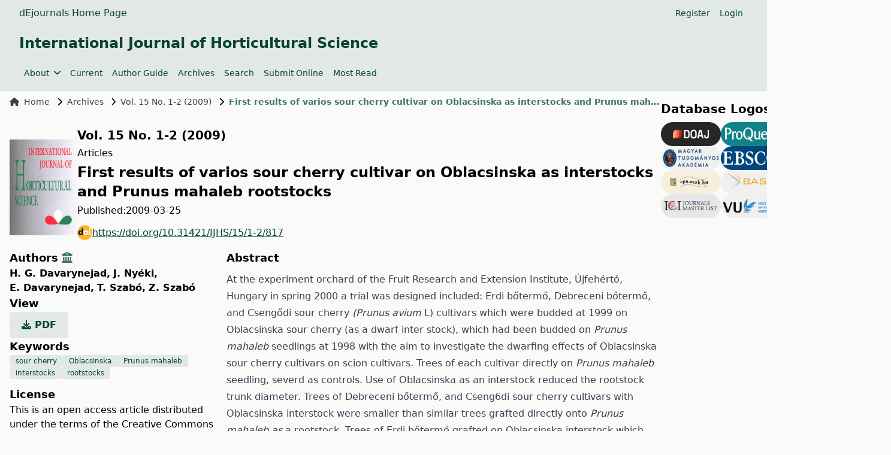

--- FILE ---
content_type: text/html; charset=utf-8
request_url: https://ojs.lib.unideb.hu/IJHS/article/view/817?articlesBySameAuthorPage=4?articlesBySameAuthorPage=4
body_size: 8823
content:
    


<!DOCTYPE html>
<html lang="en" xml:lang="en">


<head>
	<meta charset="utf-8">
	<meta name="viewport" content="width=device-width, initial-scale=1.0">
	<title>
		First results of varios sour cherry cultivar on Oblacsinska as interstocks and Prunus mahaleb rootstocks
							| International Journal of Horticultural Science
			</title>

	
<meta name="generator" content="Open Journal Systems 3.4.0.9" />
<link rel="schema.DC" href="http://purl.org/dc/elements/1.1/" />
<meta name="DC.Creator.PersonalName" content="H. G. Davarynejad"/>
<meta name="DC.Creator.PersonalName" content="J. Nyéki"/>
<meta name="DC.Creator.PersonalName" content="E. Davarynejad"/>
<meta name="DC.Creator.PersonalName" content="T. Szabó"/>
<meta name="DC.Creator.PersonalName" content="Z. Szabó"/>
<meta name="DC.Date.created" scheme="ISO8601" content="2009-03-25"/>
<meta name="DC.Date.dateSubmitted" scheme="ISO8601" content="2018-08-03"/>
<meta name="DC.Date.issued" scheme="ISO8601" content="2009-03-25"/>
<meta name="DC.Date.modified" scheme="ISO8601" content="2019-03-30"/>
<meta name="DC.Description" xml:lang="en" content="At the experiment orchard of the Fruit Research and Extension Institute, Újfehértó, Hungary in spring 2000 a trial was designed included: Erdi bőtermő, Debreceni bőtermő, and Csengődi sour cherry (Prunus avium L) cultivars which were budded at 1999 on Oblacsinska sour cherry (as a dwarf inter stock), which had been budded on Prunus mahaleb seedlings at 1998 with the aim to investigate the dwarfing effects of Oblacsinska sour cherry cultivars on scion cultivars. Trees of each cultivar directly on Prunus mahaleb seedling, severd as controls. Use of Oblacsinska as an interstock reduced the rootstock trunk diameter. Trees of Debreceni bőtermő, and Cseng6di sour cherry cultivars with Oblacsinska interstock were smaller than similar trees grafted directly onto Prunus mahaleb as a rootstock. Trees of Erdi bőtermő grafted on Oblacsinska interstock which buded on Prunus mahaleb were the smallest. Growth of the trees was reduced also by using of the Oblacsinszka as interstock for other examined cultivars."/>
<meta name="DC.Format" scheme="IMT" content="application/pdf"/>
<meta name="DC.Identifier" content="817"/>
<meta name="DC.Identifier.pageNumber" content="87-90."/>
<meta name="DC.Identifier.DOI" content="10.31421/IJHS/15/1-2/817"/>
<meta name="DC.Identifier.URI" content="https://ojs.lib.unideb.hu/IJHS/article/view/817"/>
<meta name="DC.Language" scheme="ISO639-1" content="en"/>
<meta name="DC.Source" content="International Journal of Horticultural Science"/>
<meta name="DC.Source.ISSN" content="2676-931X"/>
<meta name="DC.Source.Issue" content="1-2"/>
<meta name="DC.Source.Volume" content="15"/>
<meta name="DC.Source.URI" content="https://ojs.lib.unideb.hu/IJHS"/>
<meta name="DC.Subject" xml:lang="en" content="sour cherry"/>
<meta name="DC.Subject" xml:lang="en" content="Oblacsinska"/>
<meta name="DC.Subject" xml:lang="en" content="Prunus mahaleb"/>
<meta name="DC.Subject" xml:lang="en" content="interstocks"/>
<meta name="DC.Subject" xml:lang="en" content="rootstocks"/>
<meta name="DC.Title" content="First results of varios sour cherry cultivar on Oblacsinska as interstocks and Prunus mahaleb rootstocks"/>
<meta name="DC.Type" content="Text.Serial.Journal"/>
<meta name="DC.Type.articleType" content="Articles"/>
<meta name="gs_meta_revision" content="1.1"/>
<meta name="citation_journal_title" content="International Journal of Horticultural Science"/>
<meta name="citation_journal_abbrev" content="Int. j. hortic. sci."/>
<meta name="citation_issn" content="2676-931X"/> 
<meta name="citation_author" content="H. G. Davarynejad"/>
<meta name="citation_author_institution" content="Department of Horticulture, Ferdowsi University of Mashhad Iran"/>
<meta name="citation_author" content="J. Nyéki"/>
<meta name="citation_author_institution" content="University of Debrecen, Institute for Research and Development, Hungary,"/>
<meta name="citation_author" content="E. Davarynejad"/>
<meta name="citation_author_institution" content="Department of Horticulture, Ferdowsi University of Mashhad Iran"/>
<meta name="citation_author" content="T. Szabó"/>
<meta name="citation_author_institution" content="Fruit Research and Extension Institute, Újfehértó"/>
<meta name="citation_author" content="Z. Szabó"/>
<meta name="citation_author_institution" content="University of Debrecen, Institute for Research and Development, Hungary"/>
<meta name="citation_title" content="First results of varios sour cherry cultivar on Oblacsinska as interstocks and Prunus mahaleb rootstocks"/>
<meta name="citation_language" content="en"/>
<meta name="citation_date" content="2009/03/25"/>
<meta name="citation_volume" content="15"/>
<meta name="citation_issue" content="1-2"/>
<meta name="citation_firstpage" content="87"/>
<meta name="citation_lastpage" content="90."/>
<meta name="citation_doi" content="10.31421/IJHS/15/1-2/817"/>
<meta name="citation_abstract_html_url" content="https://ojs.lib.unideb.hu/IJHS/article/view/817"/>
<meta name="citation_abstract" xml:lang="en" content="At the experiment orchard of the Fruit Research and Extension Institute, Újfehértó, Hungary in spring 2000 a trial was designed included: Erdi bőtermő, Debreceni bőtermő, and Csengődi sour cherry (Prunus avium L) cultivars which were budded at 1999 on Oblacsinska sour cherry (as a dwarf inter stock), which had been budded on Prunus mahaleb seedlings at 1998 with the aim to investigate the dwarfing effects of Oblacsinska sour cherry cultivars on scion cultivars. Trees of each cultivar directly on Prunus mahaleb seedling, severd as controls. Use of Oblacsinska as an interstock reduced the rootstock trunk diameter. Trees of Debreceni bőtermő, and Cseng6di sour cherry cultivars with Oblacsinska interstock were smaller than similar trees grafted directly onto Prunus mahaleb as a rootstock. Trees of Erdi bőtermő grafted on Oblacsinska interstock which buded on Prunus mahaleb were the smallest. Growth of the trees was reduced also by using of the Oblacsinszka as interstock for other examined cultivars."/>
<meta name="citation_keywords" xml:lang="en" content="sour cherry"/>
<meta name="citation_keywords" xml:lang="en" content="Oblacsinska"/>
<meta name="citation_keywords" xml:lang="en" content="Prunus mahaleb"/>
<meta name="citation_keywords" xml:lang="en" content="interstocks"/>
<meta name="citation_keywords" xml:lang="en" content="rootstocks"/>
<meta name="citation_pdf_url" content="https://ojs.lib.unideb.hu/IJHS/article/download/817/815"/>
	<link rel="stylesheet" href="https://ojs.lib.unideb.hu/plugins/themes/deenkTheme/resources/css/tailwind.css?v=3.4.0.9" type="text/css" /><link rel="stylesheet" href="https://ojs.lib.unideb.hu/IJHS/$$$call$$$/page/page/css?name=stylesheet" type="text/css" /><link rel="stylesheet" href="https://ojs.lib.unideb.hu/plugins/generic/orcidProfile/css/orcidProfile.css?v=3.4.0.9" type="text/css" /><link rel="stylesheet" href="https://ojs.lib.unideb.hu/plugins/generic/citationStyleLanguage/css/citationStyleLanguagePlugin.css?v=3.4.0.9" type="text/css" />
</head>
<body class="bg-stone-50 space-y-2 flex flex-col h-screen">
<header class="">
        <div class="bg-primary-10 p-1 px-4">
        <div class="container mx-auto px-4">
            <div class="flex justify-between items-center">
                <div class="flex gap-5 flex-wrap">
                                            <a href="https://ojs.lib.unideb.hu" class="nav-link text-decoration-none text-primary hover:text-primary-75"
                           target="_blank">dEjournals Home Page</a>
                                    </div>
                                <div class="hidden md:flex md:gap-2">
                        <nav class="hidden md:block" id="userMenu">
        <div class="container flex flex-wrap items-center justify-between mx-auto">
            <ul class="flex flex-row space-x-4 p-2 mt-0 text-sm font-medium">
                                    
                                            <li>
                            <a href="https://ojs.lib.unideb.hu/IJHS/user/register"
                               class="block text-primary hover:text-primary-75 rounded"
                               aria-current="page">Register</a>
                        </li>
                    
                                                        
                                            <li>
                            <a href="https://ojs.lib.unideb.hu/IJHS/login"
                               class="block text-primary hover:text-primary-75 rounded"
                               aria-current="page">Login</a>
                        </li>
                    
                                                                                            </ul>
        </div>
    </nav>

                                    </div>
                
                                <div class="block md:hidden">
                    <button type="button"
                            class="inline-flex items-center p-2 ml-3 text-sm text-primary hover:text-primary-75 rounded-lg md:hidden"
                            aria-expanded="false"
                            data-drawer-target="mobile-menu-drawer"
                            data-drawer-show="mobile-menu-drawer"
                            aria-controls="mobile-menu-drawer">
                        <span class="sr-only">Open main menu</span>
                        <i class="fa-solid fa-bars"></i>
                    </button>
                </div>

                <div id="mobile-menu-drawer"
                     class="fixed top-0 left-0 z-40 h-screen p-4 overflow-y-auto transition-transform -translate-x-full bg-primary-10 w-60"
                     tabindex="-1" aria-labelledby="Mobile Menu">
                    <div class="my-2 ml-auto mr-auto ">
                        <h5 class="text-primary text-center py-3">International Journal of Horticultural Science</h5>
                    </div>
                            <div class="block md:hidden">

                            
                
                                    <div>
                        <button type="button" class="flex items-center py-2 pr-4 w-full text-base font-normal text-primary hover:text-primary-75 transition duration-75 rounded-lg"
                                aria-controls="dropdown-example-35"
                                data-collapse-toggle="dropdown-example-35">
                            <span class="flex-1 text-left whitespace-nowrap" sidebar-toggle-item>About</span>
                            <i class="fa-solid fa-chevron-down"></i>
                        </button>

                        <div id="dropdown-example-35" class="hidden py-2 space-y-2">
                                                                                                <div class="pl-2">
                                        <a href="https://ojs.lib.unideb.hu/IJHS/about"
                                           class="block px-4 py-2 text-primary hover:text-primary-75">About the Journal</a>
                                    </div>
                                                                                                                                <div class="pl-2">
                                        <a href="https://ojs.lib.unideb.hu/IJHS/about/editorialTeam"
                                           class="block px-4 py-2 text-primary hover:text-primary-75">Editorial Board</a>
                                    </div>
                                                                                                                                <div class="pl-2">
                                        <a href="https://ojs.lib.unideb.hu/IJHS/journalpolices"
                                           class="block px-4 py-2 text-primary hover:text-primary-75">Journal Policies</a>
                                    </div>
                                                                                                                                <div class="pl-2">
                                        <a href="https://ojs.lib.unideb.hu/IJHS/ethicsandmalpractice"
                                           class="block px-4 py-2 text-primary hover:text-primary-75">Publication Ethics and Publication Malpractice Statemen</a>
                                    </div>
                                                                                                                                <div class="pl-2">
                                        <a href="https://ojs.lib.unideb.hu/IJHS/about/privacy"
                                           class="block px-4 py-2 text-primary hover:text-primary-75">Privacy Statement</a>
                                    </div>
                                                                                                                                <div class="pl-2">
                                        <a href="https://ojs.lib.unideb.hu/IJHS/openaccessstatement"
                                           class="block px-4 py-2 text-primary hover:text-primary-75">Open Access Statement</a>
                                    </div>
                                                                                                                                <div class="pl-2">
                                        <a href="https://ojs.lib.unideb.hu/IJHS/creativecommonsstatement"
                                           class="block px-4 py-2 text-primary hover:text-primary-75">Creative Commons Statement</a>
                                    </div>
                                                                                                                                <div class="pl-2">
                                        <a href="https://ojs.lib.unideb.hu/IJHS/copyright"
                                           class="block px-4 py-2 text-primary hover:text-primary-75">Copyright</a>
                                    </div>
                                                                                                                                <div class="pl-2">
                                        <a href="https://ojs.lib.unideb.hu/IJHS/about/contact"
                                           class="block px-4 py-2 text-primary hover:text-primary-75">Contact</a>
                                    </div>
                                                                                    </div>
                    </div>
                                            
                                    <a href="https://ojs.lib.unideb.hu/IJHS/issue/current"
                       class="block py-2 pr-4 rounded text-primary hover:text-primary-75"
                       aria-current="page">Current</a>
                
                                            
                                    <a href="https://ojs.lib.unideb.hu/IJHS/about/submissions"
                       class="block py-2 pr-4 rounded text-primary hover:text-primary-75"
                       aria-current="page">Author Guide</a>
                
                                            
                                    <a href="https://ojs.lib.unideb.hu/IJHS/issue/archive"
                       class="block py-2 pr-4 rounded text-primary hover:text-primary-75"
                       aria-current="page">Archives</a>
                
                                                                                
                                    <a href="https://ojs.lib.unideb.hu/IJHS/search"
                       class="block py-2 pr-4 rounded text-primary hover:text-primary-75"
                       aria-current="page">Search</a>
                
                                            
                                    <a href="https://ojs.lib.unideb.hu/IJHS/submission/wizard"
                       class="block py-2 pr-4 rounded text-primary hover:text-primary-75"
                       aria-current="page">Submit Online</a>
                
                                            
                                    <a href="https://ojs.lib.unideb.hu/IJHS/populararticles"
                       class="block py-2 pr-4 rounded text-primary hover:text-primary-75"
                       aria-current="page">Most Read</a>
                
                            
        </div>


                    <div class="h-px bg-primary-50 my-2"></div>
                            <div class="block md:hidden">

                            
                                    <a href="https://ojs.lib.unideb.hu/IJHS/user/register"
                       class="block py-2 pr-4 rounded text-primary hover:text-primary-75"
                       aria-current="page">Register</a>
                
                                            
                                    <a href="https://ojs.lib.unideb.hu/IJHS/login"
                       class="block py-2 pr-4 rounded text-primary hover:text-primary-75"
                       aria-current="page">Login</a>
                
                                                                
        </div>


                                    </div>

                            </div>
        </div>
    </div>
    
    
    <div class="bg-primary-10 p-3 px-4">
        <div class="container mx-auto px-4 mb-4 flex flex-row  items-center ">
            <a href="    https://ojs.lib.unideb.hu/IJHS/index
"
               class="flex  text-primary flex-row flex-wrap justify-center text-center items-center gap-5 hover:text-primary-75 hover:underline">
                                                                                <h3>International Journal of Horticultural Science</h3>
                                    
            </a>
        </div>
        <div class="container mx-auto px-4 flex flex-row items-center ">
            <div class="hidden md:flex md:gap-2">
                    <nav class="hidden md:block" id="primaryMenu">
        <div class="container flex flex-wrap items-center justify-between mx-auto">
            <ul class="flex flex-row space-x-4 p-2 mt-0 text-sm font-medium">
                                    
                    
                                            <li>
                            <button id="dropdownNavbarLink"
                                    data-dropdown-toggle="dropdownNavbar-35"
                                    class="flex items-center justify-between font-medium rounded text-primary hover:text-primary-75 w-auto">
                                About
                                <i class="fa-solid fa-angle-down ml-2"></i>
                            </button>
                            <div id="dropdownNavbar-35"
                                 class="z-10 hidden font-normal bg-white rounded-lg shadow w-44">
                                <ul class="py-2 text-sm text-stone-700 " aria-labelledby="dropdownLargeButton">
                                                                                                                        <li>
                                                <a href="https://ojs.lib.unideb.hu/IJHS/about"
                                                   class="block px-4 py-2 hover:text-primary hover:bg-primary-10">About the Journal</a>
                                            </li>
                                                                                                                                                                <li>
                                                <a href="https://ojs.lib.unideb.hu/IJHS/about/editorialTeam"
                                                   class="block px-4 py-2 hover:text-primary hover:bg-primary-10">Editorial Board</a>
                                            </li>
                                                                                                                                                                <li>
                                                <a href="https://ojs.lib.unideb.hu/IJHS/journalpolices"
                                                   class="block px-4 py-2 hover:text-primary hover:bg-primary-10">Journal Policies</a>
                                            </li>
                                                                                                                                                                <li>
                                                <a href="https://ojs.lib.unideb.hu/IJHS/ethicsandmalpractice"
                                                   class="block px-4 py-2 hover:text-primary hover:bg-primary-10">Publication Ethics and Publication Malpractice Statemen</a>
                                            </li>
                                                                                                                                                                <li>
                                                <a href="https://ojs.lib.unideb.hu/IJHS/about/privacy"
                                                   class="block px-4 py-2 hover:text-primary hover:bg-primary-10">Privacy Statement</a>
                                            </li>
                                                                                                                                                                <li>
                                                <a href="https://ojs.lib.unideb.hu/IJHS/openaccessstatement"
                                                   class="block px-4 py-2 hover:text-primary hover:bg-primary-10">Open Access Statement</a>
                                            </li>
                                                                                                                                                                <li>
                                                <a href="https://ojs.lib.unideb.hu/IJHS/creativecommonsstatement"
                                                   class="block px-4 py-2 hover:text-primary hover:bg-primary-10">Creative Commons Statement</a>
                                            </li>
                                                                                                                                                                <li>
                                                <a href="https://ojs.lib.unideb.hu/IJHS/copyright"
                                                   class="block px-4 py-2 hover:text-primary hover:bg-primary-10">Copyright</a>
                                            </li>
                                                                                                                                                                <li>
                                                <a href="https://ojs.lib.unideb.hu/IJHS/about/contact"
                                                   class="block px-4 py-2 hover:text-primary hover:bg-primary-10">Contact</a>
                                            </li>
                                                                                                            </ul>
                            </div>
                        </li>
                                                        
                                            <li>
                            <a href="https://ojs.lib.unideb.hu/IJHS/issue/current"
                               class="block text-primary hover:text-primary-75 rounded"
                               aria-current="page">Current</a>
                        </li>
                    
                                                        
                                            <li>
                            <a href="https://ojs.lib.unideb.hu/IJHS/about/submissions"
                               class="block text-primary hover:text-primary-75 rounded"
                               aria-current="page">Author Guide</a>
                        </li>
                    
                                                        
                                            <li>
                            <a href="https://ojs.lib.unideb.hu/IJHS/issue/archive"
                               class="block text-primary hover:text-primary-75 rounded"
                               aria-current="page">Archives</a>
                        </li>
                    
                                                                                                    
                                            <li>
                            <a href="https://ojs.lib.unideb.hu/IJHS/search"
                               class="block text-primary hover:text-primary-75 rounded"
                               aria-current="page">Search</a>
                        </li>
                    
                                                        
                                            <li>
                            <a href="https://ojs.lib.unideb.hu/IJHS/submission/wizard"
                               class="block text-primary hover:text-primary-75 rounded"
                               aria-current="page">Submit Online</a>
                        </li>
                    
                                                        
                                            <li>
                            <a href="https://ojs.lib.unideb.hu/IJHS/populararticles"
                               class="block text-primary hover:text-primary-75 rounded"
                               aria-current="page">Most Read</a>
                        </li>
                    
                                                </ul>
        </div>
    </nav>

            </div>
        </div>
    </div>

    
</header>

<main class="container mx-auto px-4 grow">

    <div class="flex flex-col xl:flex-row gap-5">

        <div class="flex flex-col  flex-auto">

    <nav class="hidden xl:flex mb-3" aria-label="Breadcrumb">
    <ol class="inline-flex items-center space-x-1 md:space-x-3">
        <li class="inline-flex items-center text-sm">
            <a class="inline-flex items-center font-medium text-stone-700 hover:text-primary-75"
               href="https://ojs.lib.unideb.hu/IJHS/index">
                <i class="fa-solid fa-house mr-2"></i>
                Home
            </a>
        </li>
        <li class="inline-flex items-center text-sm">
            <i class="fa-solid fa-chevron-right mr-2"></i>
            <a class="inline-flex items-center font-medium text-stone-700 hover:text-primary-75"
               href="https://ojs.lib.unideb.hu/IJHS/issue/archive">
                Archives
            </a>
        </li>
                    <li class="inline-flex items-center flex-nowrap shrink-0 text-sm">
                <i class="fa-solid fa-chevron-right mr-2"></i>
                <a class=" text-sm font-medium text-stone-700 hover:text-primary-75"
                   href="https://ojs.lib.unideb.hu/IJHS/issue/view/46">
                    Vol. 15 No. 1-2 (2009)
                </a>
            </li>
                <li class="inline-flex items-center text-sm truncate" aria-current="page">
            <i class="fa-solid fa-chevron-right mr-2"></i>
            <div class="text-primary-75 font-bold truncate">
                                    First results of varios sour cherry cultivar on Oblacsinska as interstocks and Prunus mahaleb rootstocks
                            </div>
        </li>
    </ol>
</nav>

<article class="my-5">
        
    <div class="flex flex-col md:flex-row mb-1 gap-3 items-center">
                    <div>
                <div>
                                            <a
                                href="https://ojs.lib.unideb.hu/IJHS/issue/view/46">
                            <img class="max-w-[160px] max-h-[160px]" src="https://ojs.lib.unideb.hu/public/journals/2/cover_issue_64_en_US.jpg"
                                 alt="">
                        </a>
                                    </div>
            </div>
        
        <div class="space-y-1">
            <div class="w-fit">
                <a class="text-decoration-none btn btn-link link-primary p-0"
                   href="https://ojs.lib.unideb.hu/IJHS/issue/view/46">
                    <h4>Vol. 15 No. 1-2 (2009)</h4>
                </a>
            </div>
            <div class="article_section_title">
                Articles
            </div>
            <h3 class="page_title article-full-title">
                First results of varios sour cherry cultivar on Oblacsinska as interstocks and Prunus mahaleb rootstocks
            </h3>

                                        <div class="flex flex-row gap-2 ">
                    <span>
                        Published:
                    </span>
                    <div>
                                                    <span>2009-03-25</span>
                                                                    </div>
                </div>
                        
            <div class="w-fit">

                                                                        <section class="item doi">
                        <span class="value">
						                        <a class="flex flex-row items-center break-all gap-2 text-primary underline hover:text-primary-50 my-3 "
                                                   href="https://doi.org/10.31421/IJHS/15/1-2/817"><img width="25px" height="25px" alt="DOI Link"
                                                                         src="https://ojs.lib.unideb.hu/plugins/themes/deenkTheme/resources/images/doi.png">https://doi.org/10.31421/IJHS/15/1-2/817
                        </a>
					</span>
                    </section>
                
            </div>


        </div>


    </div>

            
    <div class="flex flex-col md:flex-row mb-2 gap-2 ">

        <div class="flex flex-col gap-3 basis-full md:basis-4/12">
            
                            <h5>
                                            Authors
                                                                <button id="showAffiliations"
                                class="text-primary-75 hover:text-primary-50 focus:text-primary-50"
                                data-bs-toggle="tooltip" data-bs-placement="top"
                                title="Show Affiliation">
                            <i class="fa-solid fa-building-columns"></i>
                        </button>
                                    </h5>
                <div id="authors-list">
                                                                                                                                                                                                <div class="inline-block font-bold">
                                                        <a
                                    href="https://ojs.lib.unideb.hu/IJHS/search?authors=%20H.%20G.%20Davarynejad%20">
                                H. G. Davarynejad<span
                                        class="authors-comma">, </span>
                            </a>
                        </div>
                        <div class="authors-affiliations border-l border-stone-300 pl-2 mb-2 text-stone-700 hidden">
                            Department of Horticulture, Ferdowsi University of Mashhad Iran
                        </div>
                                                                                                                                                                                                <div class="inline-block font-bold">
                                                        <a
                                    href="https://ojs.lib.unideb.hu/IJHS/search?authors=%20J.%20Ny%C3%A9ki%20">
                                J. Nyéki<span
                                        class="authors-comma">, </span>
                            </a>
                        </div>
                        <div class="authors-affiliations border-l border-stone-300 pl-2 mb-2 text-stone-700 hidden">
                            University of Debrecen, Institute for Research and Development, Hungary,
                        </div>
                                                                                                                                                                                                <div class="inline-block font-bold">
                                                        <a
                                    href="https://ojs.lib.unideb.hu/IJHS/search?authors=%20E.%20Davarynejad%20">
                                E. Davarynejad<span
                                        class="authors-comma">, </span>
                            </a>
                        </div>
                        <div class="authors-affiliations border-l border-stone-300 pl-2 mb-2 text-stone-700 hidden">
                            Department of Horticulture, Ferdowsi University of Mashhad Iran
                        </div>
                                                                                                                                                                                                <div class="inline-block font-bold">
                                                        <a
                                    href="https://ojs.lib.unideb.hu/IJHS/search?authors=%20T.%20Szab%C3%B3%20">
                                T. Szabó<span
                                        class="authors-comma">, </span>
                            </a>
                        </div>
                        <div class="authors-affiliations border-l border-stone-300 pl-2 mb-2 text-stone-700 hidden">
                            Fruit Research and Extension Institute, Újfehértó
                        </div>
                                                                                                                                                                                                <div class="inline-block font-bold">
                                                        <a
                                    href="https://ojs.lib.unideb.hu/IJHS/search?authors=%20Z.%20Szab%C3%B3%20">
                                Z. Szabó<span
                                        class="authors-comma"></span>
                            </a>
                        </div>
                        <div class="authors-affiliations border-l border-stone-300 pl-2 mb-2 text-stone-700 hidden">
                            University of Debrecen, Institute for Research and Development, Hungary
                        </div>
                                    </div>
                        
            <div class="max-h-[200px]">

            </div>

                                        <h5>
                    View
                </h5>
                <div class="flex gap-2">
                    
                        
	
							

		
	<a class="text-decoration-none p-0 uppercase text-primary bg-primary-10 font-bold rounded-md px-5 py-2.5 hover:bg-primary-75 hover:text-white" id="galley-link"
		href="https://ojs.lib.unideb.hu/IJHS/article/view/817/815">
		<span class="space-x-3">
			<i class="fa-solid fa-download"></i>
			pdf
		</span>
	</a>

                                    </div>
                                        
                                        <h5>Keywords</h5>
                <div class="flex flex-row gap-2 flex-wrap">
                                                                <a
                        class="bg-primary-10 text-primary text-xs font-medium px-2.5 py-0.5 rounded hover:bg-primary-75 hover:text-white"
                        href="https://ojs.lib.unideb.hu/IJHS/search?query=sour%20cherry">sour cherry</a>                        <a
                        class="bg-primary-10 text-primary text-xs font-medium px-2.5 py-0.5 rounded hover:bg-primary-75 hover:text-white"
                        href="https://ojs.lib.unideb.hu/IJHS/search?query=Oblacsinska">Oblacsinska</a>                        <a
                        class="bg-primary-10 text-primary text-xs font-medium px-2.5 py-0.5 rounded hover:bg-primary-75 hover:text-white"
                        href="https://ojs.lib.unideb.hu/IJHS/search?query=Prunus%20mahaleb">Prunus mahaleb</a>                        <a
                        class="bg-primary-10 text-primary text-xs font-medium px-2.5 py-0.5 rounded hover:bg-primary-75 hover:text-white"
                        href="https://ojs.lib.unideb.hu/IJHS/search?query=interstocks">interstocks</a>                        <a
                        class="bg-primary-10 text-primary text-xs font-medium px-2.5 py-0.5 rounded hover:bg-primary-75 hover:text-white"
                        href="https://ojs.lib.unideb.hu/IJHS/search?query=rootstocks">rootstocks</a>                </div>
                        
                                        <h5 class="mt-3"> License</h5>
                
                
                <p>This is an open access article distributed under the terms of the <a href="http://creativecommons.org/licenses/by/4.0/">Creative Commons Attribution License (CC BY 4.0)</a>, which permits unrestricted use, distribution, and reproduction in any medium, provided the original author and source are credited.</p>

                        

            <div class="mt-3">

                    <h5 class="mt-3">
        How To Cite
    </h5>
    <div class="text-muted">Selected Style:
        <span id="citation-style">APA</span></div>
    <div id="citationOutput" role="region" aria-live="polite" class="text-sm break-all">
        <div class="csl-bib-body">
  <div class="csl-entry">Davarynejad, H. G., Nyéki, J., Davarynejad, E., Szabó, T., &#38; Szabó, Z. (2009). First results of varios sour cherry cultivar on Oblacsinska as interstocks and Prunus mahaleb rootstocks. <i>International Journal of Horticultural Science</i>, <i>15</i>(1-2), 87-90. <a href="https://doi.org/10.31421/IJHS/15/1-2/817">https://doi.org/10.31421/IJHS/15/1-2/817</a></div>
</div>
    </div>
    <button id="citation-dropdown"
            class="button-primary p-2 mt-2 text-white"
            type="button">
        Citations Format
    </button>
    <!-- Dropdown menu -->
    <div id="dropdown"
         class="z-10 hidden bg-white divide-y divide-gray-100 rounded-lg shadow w-65 dark:bg-gray-700">
        <ul class="dropdown-menu">
            <div class="font-bold px-4 py-3 text-sm text-gray-900">
                Citations
            </div>
                            <li>
                    <a class="px-4 py-1 dropdown-cite-link dropdown-item citation-dropdown-item block hover:bg-stone-100"
                       aria-controls="citationOutput"
                       href="https://ojs.lib.unideb.hu/IJHS/citationstylelanguage/get/acm-sig-proceedings?submissionId=817&amp;publicationId=605&amp;issueId=46"
                       data-load-citation
                       data-json-href="https://ojs.lib.unideb.hu/IJHS/citationstylelanguage/get/acm-sig-proceedings?submissionId=817&amp;publicationId=605&amp;issueId=46&amp;return=json">
                        ACM</a></li>
                            <li>
                    <a class="px-4 py-1 dropdown-cite-link dropdown-item citation-dropdown-item block hover:bg-stone-100"
                       aria-controls="citationOutput"
                       href="https://ojs.lib.unideb.hu/IJHS/citationstylelanguage/get/acs-nano?submissionId=817&amp;publicationId=605&amp;issueId=46"
                       data-load-citation
                       data-json-href="https://ojs.lib.unideb.hu/IJHS/citationstylelanguage/get/acs-nano?submissionId=817&amp;publicationId=605&amp;issueId=46&amp;return=json">
                        ACS</a></li>
                            <li>
                    <a class="px-4 py-1 dropdown-cite-link dropdown-item citation-dropdown-item block hover:bg-stone-100"
                       aria-controls="citationOutput"
                       href="https://ojs.lib.unideb.hu/IJHS/citationstylelanguage/get/apa?submissionId=817&amp;publicationId=605&amp;issueId=46"
                       data-load-citation
                       data-json-href="https://ojs.lib.unideb.hu/IJHS/citationstylelanguage/get/apa?submissionId=817&amp;publicationId=605&amp;issueId=46&amp;return=json">
                        APA</a></li>
                            <li>
                    <a class="px-4 py-1 dropdown-cite-link dropdown-item citation-dropdown-item block hover:bg-stone-100"
                       aria-controls="citationOutput"
                       href="https://ojs.lib.unideb.hu/IJHS/citationstylelanguage/get/associacao-brasileira-de-normas-tecnicas?submissionId=817&amp;publicationId=605&amp;issueId=46"
                       data-load-citation
                       data-json-href="https://ojs.lib.unideb.hu/IJHS/citationstylelanguage/get/associacao-brasileira-de-normas-tecnicas?submissionId=817&amp;publicationId=605&amp;issueId=46&amp;return=json">
                        ABNT</a></li>
                            <li>
                    <a class="px-4 py-1 dropdown-cite-link dropdown-item citation-dropdown-item block hover:bg-stone-100"
                       aria-controls="citationOutput"
                       href="https://ojs.lib.unideb.hu/IJHS/citationstylelanguage/get/chicago-author-date?submissionId=817&amp;publicationId=605&amp;issueId=46"
                       data-load-citation
                       data-json-href="https://ojs.lib.unideb.hu/IJHS/citationstylelanguage/get/chicago-author-date?submissionId=817&amp;publicationId=605&amp;issueId=46&amp;return=json">
                        Chicago</a></li>
                            <li>
                    <a class="px-4 py-1 dropdown-cite-link dropdown-item citation-dropdown-item block hover:bg-stone-100"
                       aria-controls="citationOutput"
                       href="https://ojs.lib.unideb.hu/IJHS/citationstylelanguage/get/harvard-cite-them-right?submissionId=817&amp;publicationId=605&amp;issueId=46"
                       data-load-citation
                       data-json-href="https://ojs.lib.unideb.hu/IJHS/citationstylelanguage/get/harvard-cite-them-right?submissionId=817&amp;publicationId=605&amp;issueId=46&amp;return=json">
                        Harvard</a></li>
                            <li>
                    <a class="px-4 py-1 dropdown-cite-link dropdown-item citation-dropdown-item block hover:bg-stone-100"
                       aria-controls="citationOutput"
                       href="https://ojs.lib.unideb.hu/IJHS/citationstylelanguage/get/ieee?submissionId=817&amp;publicationId=605&amp;issueId=46"
                       data-load-citation
                       data-json-href="https://ojs.lib.unideb.hu/IJHS/citationstylelanguage/get/ieee?submissionId=817&amp;publicationId=605&amp;issueId=46&amp;return=json">
                        IEEE</a></li>
                            <li>
                    <a class="px-4 py-1 dropdown-cite-link dropdown-item citation-dropdown-item block hover:bg-stone-100"
                       aria-controls="citationOutput"
                       href="https://ojs.lib.unideb.hu/IJHS/citationstylelanguage/get/modern-language-association?submissionId=817&amp;publicationId=605&amp;issueId=46"
                       data-load-citation
                       data-json-href="https://ojs.lib.unideb.hu/IJHS/citationstylelanguage/get/modern-language-association?submissionId=817&amp;publicationId=605&amp;issueId=46&amp;return=json">
                        MLA</a></li>
                            <li>
                    <a class="px-4 py-1 dropdown-cite-link dropdown-item citation-dropdown-item block hover:bg-stone-100"
                       aria-controls="citationOutput"
                       href="https://ojs.lib.unideb.hu/IJHS/citationstylelanguage/get/turabian-fullnote-bibliography?submissionId=817&amp;publicationId=605&amp;issueId=46"
                       data-load-citation
                       data-json-href="https://ojs.lib.unideb.hu/IJHS/citationstylelanguage/get/turabian-fullnote-bibliography?submissionId=817&amp;publicationId=605&amp;issueId=46&amp;return=json">
                        Turabian</a></li>
                            <li>
                    <a class="px-4 py-1 dropdown-cite-link dropdown-item citation-dropdown-item block hover:bg-stone-100"
                       aria-controls="citationOutput"
                       href="https://ojs.lib.unideb.hu/IJHS/citationstylelanguage/get/vancouver?submissionId=817&amp;publicationId=605&amp;issueId=46"
                       data-load-citation
                       data-json-href="https://ojs.lib.unideb.hu/IJHS/citationstylelanguage/get/vancouver?submissionId=817&amp;publicationId=605&amp;issueId=46&amp;return=json">
                        Vancouver</a></li>
                            <li>
                    <a class="px-4 py-1 dropdown-cite-link dropdown-item citation-dropdown-item block hover:bg-stone-100"
                       aria-controls="citationOutput"
                       href="https://ojs.lib.unideb.hu/IJHS/citationstylelanguage/get/ama?submissionId=817&amp;publicationId=605&amp;issueId=46"
                       data-load-citation
                       data-json-href="https://ojs.lib.unideb.hu/IJHS/citationstylelanguage/get/ama?submissionId=817&amp;publicationId=605&amp;issueId=46&amp;return=json">
                        AMA</a></li>
                                        <hr class="dropdown-divider">
                <div class="font-bold px-4 py-3 text-sm text-gray-900">
                    Download Citations
                </div>
                                    <a class="px-4 py-1 citation-dropdown-item block hover:bg-stone-100"
                       href="https://ojs.lib.unideb.hu/IJHS/citationstylelanguage/download/ris?submissionId=817&amp;publicationId=605&amp;issueId=46">
                        <span class="fa-solid fa-download fa-fw text-primary-75"></span>
                        Endnote/Zotero/Mendeley (RIS)
                    </a>
                                    <a class="px-4 py-1 citation-dropdown-item block hover:bg-stone-100"
                       href="https://ojs.lib.unideb.hu/IJHS/citationstylelanguage/download/bibtex?submissionId=817&amp;publicationId=605&amp;issueId=46">
                        <span class="fa-solid fa-download fa-fw text-primary-75"></span>
                        BibTeX
                    </a>
                                    </ul>


    </div>


            </div>

        </div>

        <div class="basis-full md:basis-8/12">

                            <h5>
                    Abstract
                </h5>
                <div class="prose max-w-none my-2">
                    <p>At the experiment orchard of the Fruit Research and Extension Institute, Újfehértó, Hungary in spring 2000 a trial was designed included: Erdi bőtermő, Debreceni bőtermő, and Csengődi sour cherry <em>(Prunus avium </em>L) cultivars which were budded at 1999 on Oblacsinska sour cherry (as a dwarf inter stock), which had been budded on <em>Prunus mahaleb </em>seedlings at 1998 with the aim to investigate the dwarfing effects of Oblacsinska sour cherry cultivars on scion cultivars. Trees of each cultivar directly on <em>Prunus mahaleb </em>seedling, severd as controls. Use of Oblacsinska as an interstock reduced the rootstock trunk diameter. Trees of Debreceni bőtermő, and Cseng6di sour cherry cultivars with Oblacsinska interstock were smaller than similar trees grafted directly onto <em>Prunus mahaleb as </em>a rootstock. Trees of Erdi bőtermő grafted on Oblacsinska interstock which buded on <em>Prunus mahaleb </em>were the smallest. Growth of the trees was reduced also by using of the Oblacsinszka as interstock for other examined cultivars.</p>
                </div>
            
            

        </div>
    </div>

    
</article>

<div class="footer-hook-block">
    <div>
                        <h5>Most read articles by the same author(s)</h5>
            <div class="prose max-w-none">
                                                                                                    <div>
                                                    I. J. Holb,
                                                    M. Fazekas,
                                                    F. Abonyi,
                                                    P. Lakatos,
                                                    S. Thurzó,
                                                    J. Nyéki,
                                                    Z. Szabó,
                                                    J. Kruppa,
                                                    B. Balla,
                                                <a href="https://ojs.lib.unideb.hu/IJHS/article/view/846">
                            Effect of reduced spray programmes on incidences of apple scab, powdery mildew and codling moth damage in environmentally freindly apple production systems
                        </a>
                        <a href="https://ojs.lib.unideb.hu/IJHS/issue/view/48">
                            International Journal of Horticultural Science: Vol. 15 No. 4 (2009)
                        </a>
                    </div>
                                                                                                    <div>
                                                    E. Nemeskéri,
                                                    É. Sárdi,
                                                    T. Szabó,
                                                    J. Nyéki,
                                                <a href="https://ojs.lib.unideb.hu/IJHS/article/view/875">
                            Ecological drought resistance and adaptability of apple varieties
                        </a>
                        <a href="https://ojs.lib.unideb.hu/IJHS/issue/view/49">
                            International Journal of Horticultural Science: Vol. 16 No. 1 (2010)
                        </a>
                    </div>
                                                                                                    <div>
                                                    M. Soltész,
                                                    J. Nyéki,
                                                <a href="https://ojs.lib.unideb.hu/IJHS/article/view/201">
                            Floral biology of hazelnut (Review article)
                        </a>
                        <a href="https://ojs.lib.unideb.hu/IJHS/issue/view/12">
                            International Journal of Horticultural Science: Vol. 6 No. 4 (2000)
                        </a>
                    </div>
                                                                                                    <div>
                                                    Zs. Veres,
                                                    I. J. Holb,
                                                    I. J. Nyéki,
                                                    Z. Szabó,
                                                    J. Remenyik,
                                                    M. G. Fári,
                                                <a href="https://ojs.lib.unideb.hu/IJHS/article/view/657">
                            High antioxidant - and anthocyanin contents of sour cherry cultivars may benefit the human health: international and Hungarian achievements on phytochemicals
                        </a>
                        <a href="https://ojs.lib.unideb.hu/IJHS/issue/view/37">
                            International Journal of Horticultural Science: Vol. 12 No. 3 (2006)
                        </a>
                    </div>
                                                                                                    <div>
                                                    Zs. Veres,
                                                    I. J. Holb,
                                                    J. Nyéki,
                                                    Z. Szabó,
                                                    M. G. Fári,
                                                <a href="https://ojs.lib.unideb.hu/IJHS/article/view/589">
                            Total anthocyanine content and antioxidant density of some Hungarian sour cherry varieties
                        </a>
                        <a href="https://ojs.lib.unideb.hu/IJHS/issue/view/32">
                            International Journal of Horticultural Science: Vol. 11 No. 2 (2005)
                        </a>
                    </div>
                                                                                                    <div>
                                                    J. Racskó,
                                                    G. B. Leite,
                                                    J. L. Petri,
                                                    S. Zhongfu,
                                                    Y. Wang,
                                                    Z. Szabó,
                                                    M. Soltész,
                                                    J. Nyéki,
                                                <a href="https://ojs.lib.unideb.hu/IJHS/article/view/741">
                            Fruit drop: The role of inner agents and environmental factors in the drop of flowers and fruits
                        </a>
                        <a href="https://ojs.lib.unideb.hu/IJHS/issue/view/42">
                            International Journal of Horticultural Science: Vol. 13 No. 3 (2007)
                        </a>
                    </div>
                                                                                                    <div>
                                                    P. Benedek,
                                                    J. Ruff,
                                                    Cs. Nagy,
                                                    J. Nyéki,
                                                <a href="https://ojs.lib.unideb.hu/IJHS/article/view/107">
                            Flower constancy of honeybees (Apis mellifera L.) to blooming pear plantations
                        </a>
                        <a href="https://ojs.lib.unideb.hu/IJHS/issue/view/7">
                            International Journal of Horticultural Science: Vol. 6 No. 3 (2000)
                        </a>
                    </div>
                                                                                                    <div>
                                                    I. J. Holb,
                                                    M. Soltész,
                                                    J. Nyéki,
                                                    Z. Szabó,
                                                <a href="https://ojs.lib.unideb.hu/IJHS/article/view/945">
                            Susceptibility of fruit of some plum and apricot cultivars to brown rot
                        </a>
                        <a href="https://ojs.lib.unideb.hu/IJHS/issue/view/54">
                            International Journal of Horticultural Science: Vol. 17 No. 1-2 (2011)
                        </a>
                    </div>
                                                                                                    <div>
                                                    A. Ezzat,
                                                    Z. Szabó,
                                                    J. Nyéki,
                                                <a href="https://ojs.lib.unideb.hu/IJHS/article/view/1123">
                            Induce the plant resistance to pathogen infection
                        </a>
                        <a href="https://ojs.lib.unideb.hu/IJHS/issue/view/62">
                            International Journal of Horticultural Science: Vol. 20 No. 1-2 (2014)
                        </a>
                    </div>
                                                                                                    <div>
                                                    M. Soltész,
                                                    J. Nyéki,
                                                    Z. Szabó,
                                                <a href="https://ojs.lib.unideb.hu/IJHS/article/view/77">
                            General principles in variety-association for intensive plantations of pomeceous fruits
                        </a>
                        <a href="https://ojs.lib.unideb.hu/IJHS/issue/view/5">
                            International Journal of Horticultural Science: Vol. 6 No. 1 (2000)
                        </a>
                    </div>
                            </div>
            <div id="articlesBySameAuthorPages" class="page-links">
                <a href="https://ojs.lib.unideb.hu/IJHS/article/view/817?articlesBySameAuthorPage=1#articlesBySameAuthor" class="bg-primary text-white px-2 py-1.5 rounded-lg ">&lt;&lt;</a>&nbsp;<a href="https://ojs.lib.unideb.hu/IJHS/article/view/817?articlesBySameAuthorPage=3#articlesBySameAuthor" class="bg-primary text-white px-2 py-1.5 rounded-lg ">&lt;</a>&nbsp;<a href="https://ojs.lib.unideb.hu/IJHS/article/view/817?articlesBySameAuthorPage=1#articlesBySameAuthor" class="bg-primary text-white px-2 py-1.5 rounded-lg ">1</a>&nbsp;<a href="https://ojs.lib.unideb.hu/IJHS/article/view/817?articlesBySameAuthorPage=2#articlesBySameAuthor" class="bg-primary text-white px-2 py-1.5 rounded-lg ">2</a>&nbsp;<a href="https://ojs.lib.unideb.hu/IJHS/article/view/817?articlesBySameAuthorPage=3#articlesBySameAuthor" class="bg-primary text-white px-2 py-1.5 rounded-lg ">3</a>&nbsp;<a href="https://ojs.lib.unideb.hu/IJHS/article/view/817?articlesBySameAuthorPage=4#articlesBySameAuthor" class="bg-primary text-white px-2 py-1.5 rounded-lg ">4</a>&nbsp;<a href="https://ojs.lib.unideb.hu/IJHS/article/view/817?articlesBySameAuthorPage=5#articlesBySameAuthor" class="bg-primary text-white px-2 py-1.5 rounded-lg ">5</a>&nbsp;<a href="https://ojs.lib.unideb.hu/IJHS/article/view/817?articlesBySameAuthorPage=6#articlesBySameAuthor" class="bg-primary text-white px-2 py-1.5 rounded-lg ">6</a>&nbsp;<a href="https://ojs.lib.unideb.hu/IJHS/article/view/817?articlesBySameAuthorPage=7#articlesBySameAuthor" class="bg-primary text-white px-2 py-1.5 rounded-lg ">7</a>&nbsp;<a href="https://ojs.lib.unideb.hu/IJHS/article/view/817?articlesBySameAuthorPage=8#articlesBySameAuthor" class="bg-primary text-white px-2 py-1.5 rounded-lg ">8</a>&nbsp;<a href="https://ojs.lib.unideb.hu/IJHS/article/view/817?articlesBySameAuthorPage=9#articlesBySameAuthor" class="bg-primary text-white px-2 py-1.5 rounded-lg ">9</a>&nbsp;<a href="https://ojs.lib.unideb.hu/IJHS/article/view/817?articlesBySameAuthorPage=10#articlesBySameAuthor" class="bg-primary text-white px-2 py-1.5 rounded-lg ">10</a>&nbsp;
            </div>
            </div>
</div>


</div>

    <div class="flex-none basis-96 space-y-3 mb-5">
            <div class="pkp_block">
        <span class="title">Database Logos</span>
        <div class="flex flex-row flex-wrap gap-3 items-center">
                                                <img class="min-w-[100px] max-w-[100px]" src="https://ojs.lib.unideb.hu/public/site/plugins/journalIndexedIn//doaj-badge-small-dark_6573071e43d22.png" alt="DOAJ">
                                                                <img class="min-w-[100px] max-w-[100px]" src="https://ojs.lib.unideb.hu/public/site/plugins/journalIndexedIn//proquestlogo-small_65730912ad965.png" alt="ProQuest">
                                                                <img class="min-w-[100px] max-w-[100px]" src="https://ojs.lib.unideb.hu/public/site/plugins/journalIndexedIn//mtmt-logo-small_65730968c5c9f.png" alt="MTMT">
                                                                <img class="min-w-[100px] max-w-[100px]" src="https://ojs.lib.unideb.hu/public/site/plugins/journalIndexedIn//mta-badge-small_6573098327876.png" alt="MTA">
                                                                <img class="min-w-[100px] max-w-[100px]" src="https://ojs.lib.unideb.hu/public/site/plugins/journalIndexedIn//Ebsco-small_657309af2aa24.png" alt="EBSCO">
                                                                <img class="min-w-[100px] max-w-[100px]" src="https://ojs.lib.unideb.hu/public/site/plugins/journalIndexedIn//crossref-badgesmall_657309b8303e9.png" alt="CROSSREF">
                                                                <img class="min-w-[100px] max-w-[100px]" src="https://ojs.lib.unideb.hu/public/site/plugins/journalIndexedIn//epa-oszk-badge_65fd8dd4bd4b9.png" alt="EPA">
                                                                <img class="min-w-[100px] max-w-[100px]" src="https://ojs.lib.unideb.hu/public/site/plugins/journalIndexedIn//BASE_bielefeld_ojs_badge_67f518e7652d0.png" alt="BASE">
                                                                <img class="min-w-[100px] max-w-[100px]" src="https://ojs.lib.unideb.hu/public/site/plugins/journalIndexedIn//openaire_logo_OJS_trace_688c8b6f0da97.png" alt="OpenAire">
                                                                <img class="min-w-[100px] max-w-[100px]" src="https://ojs.lib.unideb.hu/public/site/plugins/journalIndexedIn//ICI_masterlist_logo_68dd2bed342dc.png" alt="Index Copernicus">
                                                                <img class="min-w-[100px] max-w-[100px]" src="https://ojs.lib.unideb.hu/public/site/plugins/journalIndexedIn//vrije_uA_logo_68dd2b5d59022.png" alt="Vrije Universiteit Amsterdam">
                                    </div>
    </div>

    </div>

</div>
</main>
<footer class="bg-primary-10 p-5 px-4">
    <div class="container mx-auto px-4">

        <div class="grid grid-cols-2 items-center">

            <div class="col-span-2 md:col-span-1 grid grid-cols-2 gap-2 text-sm  text-stone-500  ">
                <div class="col-span-2 md:col-span-1">
                    <div class="text-xs uppercase">Support</div>
                    <table>
                        <tbody>
                        <tr>
                            <td>
                                                                    Name
                                                            </td>
                            <td class="font-semibold  text-stone-700   px-1">
                                                                    <span>
                                    Dr. Ádám Csihon
                                </span>
                                                            </td>
                        </tr>
                        <tr>
                            <td>E-mail:</td>
                            <td class="font-semibold  text-stone-700   px-1">
                                <i class="fa-solid fa-envelope  text-stone-600  "></i>
                                                                    <a class="text-wrap hover:underline"
                                       href="mailto:csihonadam@agr.unideb.hu">csihonadam@agr.unideb.hu</a>
                                                            </td>
                        </tr>
                        </tbody>
                    </table>
                </div>
                                    <div class="col-span-2 md:col-span-1">
                        <div class="text-xs uppercase">ISSN</div>
                        <table>
                            <tbody>
                                                            <tr>
                                    <td>
                                        Online:
                                    </td>
                                    <td class="font-semibold  text-stone-700   px-1">
                                        2676-931X
                                    </td>
                                </tr>
                                                                                        <tr>
                                    <td>Print:</td>
                                    <td class="font-semibold  text-stone-700   px-1">
                                        1585-0404
                                    </td>
                                </tr>
                                                        </tbody>
                        </table>
                    </div>
                            </div>

            <div class="col-span-2 md:col-span-1 justify-center sm:justify-end flex items-center ">
                <div class="flex flex-col sm:flex-row flex-wrap items-center sm:items-end gap-3">
                    <a class="" href="https://lib.unideb.hu/">
                        <img class="h-12" src="https://ojs.lib.unideb.hu/plugins/themes/deenkTheme/resources/images/ud_logo.png" alt="UD">
                    </a>
                    <a class="" href="https://pkp.sfu.ca/ojs/">
                        <img class="h-12" src="https://ojs.lib.unideb.hu/plugins/themes/deenkTheme/resources/images/ojs_brand_black.png" alt="PKP OJS">
                    </a>
                    <a href="https://www.crossref.org/">
                        <img class="h-12" src="https://ojs.lib.unideb.hu/plugins/themes/deenkTheme/resources/images/crossref.png" alt="Crossref Member Badge">
                    </a>
                </div>
            </div>

        </div>

    </div>
</footer>

<script src="https://ojs.lib.unideb.hu/plugins/themes/deenkTheme/resources/js/libraries.bundle.js?v=3.4.0.9" type="text/javascript"></script><script src="https://ojs.lib.unideb.hu/plugins/themes/deenkTheme/resources/js/author_affiliation.js?v=3.4.0.9" type="text/javascript"></script><script src="https://ojs.lib.unideb.hu/plugins/themes/deenkTheme/resources/js/citation_style.js?v=3.4.0.9" type="text/javascript"></script><script src="https://ojs.lib.unideb.hu/plugins/themes/deenkTheme/resources/js/index_site.js?v=3.4.0.9" type="text/javascript"></script><script src="https://ojs.lib.unideb.hu/plugins/themes/deenkTheme/resources/js/journal_category.js?v=3.4.0.9" type="text/javascript"></script><script src="https://ojs.lib.unideb.hu/plugins/themes/deenkTheme/resources/js/alphabet_search.js?v=3.4.0.9" type="text/javascript"></script><script src="https://ojs.lib.unideb.hu/plugins/generic/citationStyleLanguage/js/articleCitation.js?v=3.4.0.9" type="text/javascript"></script><script type="text/javascript">
(function (w, d, s, l, i) { w[l] = w[l] || []; var f = d.getElementsByTagName(s)[0],
j = d.createElement(s), dl = l != 'dataLayer' ? '&l=' + l : ''; j.async = true;
j.src = 'https://www.googletagmanager.com/gtag/js?id=' + i + dl; f.parentNode.insertBefore(j, f);
function gtag(){dataLayer.push(arguments)}; gtag('js', new Date()); gtag('config', i); })
(window, document, 'script', 'dataLayer', 'UA-118055229-3');
</script>



</body>
</html>
